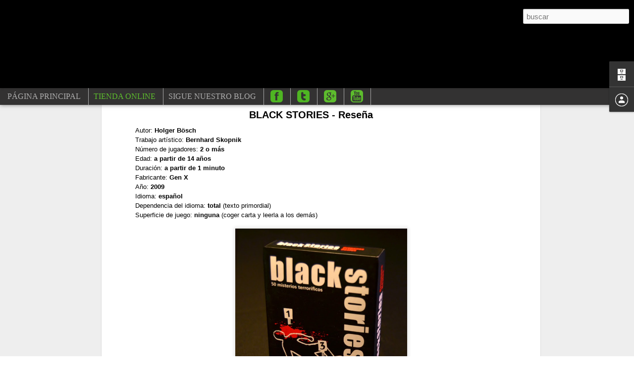

--- FILE ---
content_type: text/html; charset=UTF-8
request_url: http://cubiljuegos.blogspot.com/2014/03/black-stories-resenas.html
body_size: 6207
content:
<!DOCTYPE html>
<html class='v2' dir='ltr' lang='es'>
<head>
<link href='https://www.blogger.com/static/v1/widgets/335934321-css_bundle_v2.css' rel='stylesheet' type='text/css'/>
<meta content='text/html; charset=UTF-8' http-equiv='Content-Type'/>
<meta content='blogger' name='generator'/>
<link href='http://cubiljuegos.blogspot.com/favicon.ico' rel='icon' type='image/x-icon'/>
<link href='http://cubiljuegos.blogspot.com/2014/03/black-stories-resenas.html' rel='canonical'/>
<link rel="alternate" type="application/atom+xml" title="Cubil Juegos - Blog sobre Juegos de Mesa - Atom" href="http://cubiljuegos.blogspot.com/feeds/posts/default" />
<link rel="alternate" type="application/rss+xml" title="Cubil Juegos - Blog sobre Juegos de Mesa - RSS" href="http://cubiljuegos.blogspot.com/feeds/posts/default?alt=rss" />
<link rel="service.post" type="application/atom+xml" title="Cubil Juegos - Blog sobre Juegos de Mesa - Atom" href="https://www.blogger.com/feeds/7652707093901823914/posts/default" />

<link rel="alternate" type="application/atom+xml" title="Cubil Juegos - Blog sobre Juegos de Mesa - Atom" href="http://cubiljuegos.blogspot.com/feeds/1807614909747227844/comments/default" />
<!--Can't find substitution for tag [blog.ieCssRetrofitLinks]-->
<link href='https://blogger.googleusercontent.com/img/b/R29vZ2xl/AVvXsEiUtFGMMbN2-GooSzx8eTEIX-v4gvIF4eD8YPL9vtIl1G-2HYvk9fBREMJLDXw_KziPQTfQv9aJeMY4SqAf7QvIiTkxT5o17h6567hcR4Q7s-a4VPiTenrMI90MhfcrMWDv6ZG3hg8Qozpq/s1600/black_stories.jpg' rel='image_src'/>
<meta content='http://cubiljuegos.blogspot.com/2014/03/black-stories-resenas.html' property='og:url'/>
<meta content='BLACK STORIES - Reseña' property='og:title'/>
<meta content='Blog sobre juegos de mesa, con reseñas, vídeos y artículos dedicados a este mundo.' property='og:description'/>
<meta content='https://blogger.googleusercontent.com/img/b/R29vZ2xl/AVvXsEiUtFGMMbN2-GooSzx8eTEIX-v4gvIF4eD8YPL9vtIl1G-2HYvk9fBREMJLDXw_KziPQTfQv9aJeMY4SqAf7QvIiTkxT5o17h6567hcR4Q7s-a4VPiTenrMI90MhfcrMWDv6ZG3hg8Qozpq/w1200-h630-p-k-no-nu/black_stories.jpg' property='og:image'/>
<title>Cubil Juegos - Blog sobre Juegos de Mesa: BLACK STORIES - Reseña</title>
<meta content='!' name='fragment'/>
<meta content='dynamic' name='blogger-template'/>
<meta content='IE=9,chrome=1' http-equiv='X-UA-Compatible'/>
<meta content='initial-scale=1.0, maximum-scale=1.0, user-scalable=no, width=device-width' name='viewport'/>
<style type='text/css'>@font-face{font-family:'Oswald';font-style:normal;font-weight:400;font-display:swap;src:url(//fonts.gstatic.com/s/oswald/v57/TK3_WkUHHAIjg75cFRf3bXL8LICs1_FvsUtiZSSUhiCXABTV.woff2)format('woff2');unicode-range:U+0460-052F,U+1C80-1C8A,U+20B4,U+2DE0-2DFF,U+A640-A69F,U+FE2E-FE2F;}@font-face{font-family:'Oswald';font-style:normal;font-weight:400;font-display:swap;src:url(//fonts.gstatic.com/s/oswald/v57/TK3_WkUHHAIjg75cFRf3bXL8LICs1_FvsUJiZSSUhiCXABTV.woff2)format('woff2');unicode-range:U+0301,U+0400-045F,U+0490-0491,U+04B0-04B1,U+2116;}@font-face{font-family:'Oswald';font-style:normal;font-weight:400;font-display:swap;src:url(//fonts.gstatic.com/s/oswald/v57/TK3_WkUHHAIjg75cFRf3bXL8LICs1_FvsUliZSSUhiCXABTV.woff2)format('woff2');unicode-range:U+0102-0103,U+0110-0111,U+0128-0129,U+0168-0169,U+01A0-01A1,U+01AF-01B0,U+0300-0301,U+0303-0304,U+0308-0309,U+0323,U+0329,U+1EA0-1EF9,U+20AB;}@font-face{font-family:'Oswald';font-style:normal;font-weight:400;font-display:swap;src:url(//fonts.gstatic.com/s/oswald/v57/TK3_WkUHHAIjg75cFRf3bXL8LICs1_FvsUhiZSSUhiCXABTV.woff2)format('woff2');unicode-range:U+0100-02BA,U+02BD-02C5,U+02C7-02CC,U+02CE-02D7,U+02DD-02FF,U+0304,U+0308,U+0329,U+1D00-1DBF,U+1E00-1E9F,U+1EF2-1EFF,U+2020,U+20A0-20AB,U+20AD-20C0,U+2113,U+2C60-2C7F,U+A720-A7FF;}@font-face{font-family:'Oswald';font-style:normal;font-weight:400;font-display:swap;src:url(//fonts.gstatic.com/s/oswald/v57/TK3_WkUHHAIjg75cFRf3bXL8LICs1_FvsUZiZSSUhiCXAA.woff2)format('woff2');unicode-range:U+0000-00FF,U+0131,U+0152-0153,U+02BB-02BC,U+02C6,U+02DA,U+02DC,U+0304,U+0308,U+0329,U+2000-206F,U+20AC,U+2122,U+2191,U+2193,U+2212,U+2215,U+FEFF,U+FFFD;}</style>
<style id='page-skin-1' type='text/css'><!--
/*-----------------------------------------------
Blogger Template Style
Name: Dynamic Views
----------------------------------------------- */
/* Variable definitions
====================
<Variable name="keycolor" description="Main Color" type="color" default="#ffffff"
variants="#2b256f,#00b2b4,#4ba976,#696f00,#b38f00,#f07300,#d0422c,#f37a86,#7b5341"/>
<Group description="Page">
<Variable name="page.text.font" description="Font" type="font"
default="'Helvetica Neue Light', HelveticaNeue-Light, 'Helvetica Neue', Helvetica, Arial, sans-serif"/>
<Variable name="page.text.color" description="Text Color" type="color"
default="#333333" variants="#333333"/>
<Variable name="body.background.color" description="Background Color" type="color"
default="#EEEEEE"
variants="#dfdfea,#d9f4f4,#e4f2eb,#e9ead9,#f4eed9,#fdead9,#f8e3e0,#fdebed,#ebe5e3"/>
</Group>
<Variable name="body.background" description="Body Background" type="background"
color="#EEEEEE" default="$(color) none repeat scroll top left"/>
<Group description="Header">
<Variable name="header.background.color" description="Background Color" type="color"
default="#F3F3F3" variants="#F3F3F3"/>
</Group>
<Group description="Header Bar">
<Variable name="primary.color" description="Background Color" type="color"
default="#333333" variants="#2b256f,#00b2b4,#4ba976,#696f00,#b38f00,#f07300,#d0422c,#f37a86,#7b5341"/>
<Variable name="menu.font" description="Font" type="font"
default="'Helvetica Neue Light', HelveticaNeue-Light, 'Helvetica Neue', Helvetica, Arial, sans-serif"/>
<Variable name="menu.text.color" description="Text Color" type="color"
default="#FFFFFF" variants="#FFFFFF"/>
</Group>
<Group description="Links">
<Variable name="link.font" description="Link Text" type="font"
default="'Helvetica Neue Light', HelveticaNeue-Light, 'Helvetica Neue', Helvetica, Arial, sans-serif"/>
<Variable name="link.color" description="Link Color" type="color"
default="#009EB8"
variants="#2b256f,#00b2b4,#4ba976,#696f00,#b38f00,#f07300,#d0422c,#f37a86,#7b5341"/>
<Variable name="link.hover.color" description="Link Hover Color" type="color"
default="#009EB8"
variants="#2b256f,#00b2b4,#4ba976,#696f00,#b38f00,#f07300,#d0422c,#f37a86,#7b5341"/>
<Variable name="link.visited.color" description="Link Visited Color" type="color"
default="#009EB8"
variants="#2b256f,#00b2b4,#4ba976,#696f00,#b38f00,#f07300,#d0422c,#f37a86,#7b5341"/>
</Group>
<Group description="Blog Title">
<Variable name="blog.title.font" description="Font" type="font"
default="'Helvetica Neue Light', HelveticaNeue-Light, 'Helvetica Neue', Helvetica, Arial, sans-serif"/>
<Variable name="blog.title.color" description="Color" type="color"
default="#555555" variants="#555555"/>
</Group>
<Group description="Blog Description">
<Variable name="blog.description.font" description="Font" type="font"
default="'Helvetica Neue Light', HelveticaNeue-Light, 'Helvetica Neue', Helvetica, Arial, sans-serif"/>
<Variable name="blog.description.color" description="Color" type="color"
default="#555555" variants="#555555"/>
</Group>
<Group description="Post Title">
<Variable name="post.title.font" description="Font" type="font"
default="'Helvetica Neue Light', HelveticaNeue-Light, 'Helvetica Neue', Helvetica, Arial, sans-serif"/>
<Variable name="post.title.color" description="Color" type="color"
default="#333333" variants="#333333"/>
</Group>
<Group description="Date Ribbon">
<Variable name="ribbon.color" description="Color" type="color"
default="#666666" variants="#2b256f,#00b2b4,#4ba976,#696f00,#b38f00,#f07300,#d0422c,#f37a86,#7b5341"/>
<Variable name="ribbon.hover.color" description="Hover Color" type="color"
default="#AD3A2B" variants="#AD3A2B"/>
</Group>
<Variable name="blitzview" description="Initial view type" type="string" default="sidebar"/>
*/
/* BEGIN CUT */
{
"font:Text": "'Helvetica Neue Light', HelveticaNeue-Light, 'Helvetica Neue', Helvetica, Arial, sans-serif",
"color:Text": "#000000",
"image:Background": "#EEEEEE none no-repeat scroll center center",
"color:Background": "#eeeeee",
"color:Header Background": "#eeeeee",
"color:Primary": "#333232",
"color:Menu Text": "#ffffff",
"font:Menu": "normal normal 120% Oswald",
"font:Link": "'Helvetica Neue Light', HelveticaNeue-Light, 'Helvetica Neue', Helvetica, Arial, sans-serif",
"color:Link": "#2b256f",
"color:Link Visited": "#9900ff",
"color:Link Hover": "#0000ff",
"font:Blog Title": "normal bold 100% 'Helvetica Neue Light', HelveticaNeue-Light, 'Helvetica Neue', Helvetica, Arial, sans-serif",
"color:Blog Title": "#000000",
"font:Blog Description": "'Helvetica Neue Light', HelveticaNeue-Light, 'Helvetica Neue', Helvetica, Arial, sans-serif",
"color:Blog Description": "#000000",
"font:Post Title": "normal bold 100% 'Helvetica Neue Light', HelveticaNeue-Light, 'Helvetica Neue', Helvetica, Arial, sans-serif",
"color:Post Title": "#000000",
"color:Ribbon": "#ffffff",
"color:Ribbon Hover": "#000000",
"view": "sidebar"
}
/* END CUT */
.header-bar {
background-color:#000 !important; /* Color de fondo */
background-image:url(http://cubiljuegos.com/img/portada_blog.jpg) !important; /* Imagen de fondo */
background-repeat:no-repeat; /* Si quieres que la imagen se repita cámbialo por repeat */
background-position:center;
background-size:820px;
height:178px !important; /* Altura de la cabecera */
}
#header .header-drawer {margin-top:147px !important; top:30px !important;}
#header .header-bar .title h1, #header .header-bar .title h3 {display:none;}
#header a.menu-item{text-transform:uppercase; font-size:16px;margin-right:10px;border-right:1px solid rgba(255, 255, 255, 0.6); padding-right:15px;height:35px;float:left;}
#header a:hover {text-decoration:none !important;}
#main {margin-top:112px !important;} /* Distancia entre la cabecera y el contenido */
#attribution-container{display:none;}
.feedback{display:none;}
.article .article-header .title {font-weight:bolder;}
#views{display:none;}
.share-controls .share-facebook.delay {width: 110px;}
#header #pages:before{border:none;}
#header .tabs li{margin:0;padding:0;height:35px;}
#header .tabs li:nth-child(2) a{color:#5dbd2d;}
#header #pages.tabs ul {float:left;margin-left:15px;}
.viewitem-panel .viewitem-inner {
top: 70px;}
--></style>
<style id='template-skin-1' type='text/css'><!--
body {
min-width: 960px;
}
.column-center-outer {
margin-top: 46px;
}
.content-outer, .content-fauxcolumn-outer, .region-inner {
min-width: 960px;
max-width: 960px;
_width: 960px;
}
.main-inner .columns {
padding-left: 0;
padding-right: 310px;
}
.main-inner .fauxcolumn-center-outer {
left: 0;
right: 310px;
/* IE6 does not respect left and right together */
_width: expression(this.parentNode.offsetWidth -
parseInt("0") -
parseInt("310px") + 'px');
}
.main-inner .fauxcolumn-left-outer {
width: 0;
}
.main-inner .fauxcolumn-right-outer {
width: 310px;
}
.main-inner .column-left-outer {
width: 0;
right: 100%;
margin-left: -0;
}
.main-inner .column-right-outer {
width: 310px;
margin-right: -310px;
}
#layout {
min-width: 0;
}
#layout .content-outer {
min-width: 0;
width: 800px;
}
#layout .region-inner {
min-width: 0;
width: auto;
}
--></style>
<script src='//www.blogblog.com/dynamicviews/6e0d22adcfa5abea/js/common.js' type='text/javascript'></script>
<script src='//www.blogblog.com/dynamicviews/6e0d22adcfa5abea/js/languages/lang__es.js' type='text/javascript'></script>
<script src='//www.blogblog.com/dynamicviews/6e0d22adcfa5abea/js/sidebar.js' type='text/javascript'></script>
<script src='//www.blogblog.com/dynamicviews/4224c15c4e7c9321/js/comments.js'></script>
<link href='https://www.blogger.com/dyn-css/authorization.css?targetBlogID=7652707093901823914&amp;zx=d9fae57a-5e27-419a-b3dc-3ecf61d0be26' media='none' onload='if(media!=&#39;all&#39;)media=&#39;all&#39;' rel='stylesheet'/><noscript><link href='https://www.blogger.com/dyn-css/authorization.css?targetBlogID=7652707093901823914&amp;zx=d9fae57a-5e27-419a-b3dc-3ecf61d0be26' rel='stylesheet'/></noscript>
<meta name='google-adsense-platform-account' content='ca-host-pub-1556223355139109'/>
<meta name='google-adsense-platform-domain' content='blogspot.com'/>

</head>
<body class='variant-sidebar'>
<div class='content'>
<div class='content-outer'>
<div class='fauxborder-left content-fauxborder-left'>
<div class='content-inner'>
<div class='main-outer'>
<div class='fauxborder-left main-fauxborder-left'>
<div class='region-inner main-inner'>
<div class='columns fauxcolumns'>
<div class='column-center-outer'>
<div class='column-center-inner'>
<div class='main section' id='main'>
</div>
</div>
</div>
<div class='column-right-outer'>
<div class='column-right-inner'>
<aside>
<div class='sidebar section' id='sidebar-right-1'>
</div>
</aside>
</div>
</div>
<div style='clear: both'></div>
</div>
</div>
</div>
</div>
</div>
</div>
</div>
</div>
<script language='javascript' type='text/javascript'>
        window.onload = function() {
          blogger.ui().configure().view();
        };
      </script>

<script type="text/javascript" src="https://www.blogger.com/static/v1/widgets/2028843038-widgets.js"></script>
<script type='text/javascript'>
window['__wavt'] = 'AOuZoY5RWmD13tNB4zKojIy8fwWJFL5ClQ:1768998364648';_WidgetManager._Init('//www.blogger.com/rearrange?blogID\x3d7652707093901823914','//cubiljuegos.blogspot.com/2014/03/black-stories-resenas.html','7652707093901823914');
_WidgetManager._SetDataContext([{'name': 'blog', 'data': {'blogId': '7652707093901823914', 'title': 'Cubil Juegos - Blog sobre Juegos de Mesa', 'url': 'http://cubiljuegos.blogspot.com/2014/03/black-stories-resenas.html', 'canonicalUrl': 'http://cubiljuegos.blogspot.com/2014/03/black-stories-resenas.html', 'homepageUrl': 'http://cubiljuegos.blogspot.com/', 'searchUrl': 'http://cubiljuegos.blogspot.com/search', 'canonicalHomepageUrl': 'http://cubiljuegos.blogspot.com/', 'blogspotFaviconUrl': 'http://cubiljuegos.blogspot.com/favicon.ico', 'bloggerUrl': 'https://www.blogger.com', 'hasCustomDomain': false, 'httpsEnabled': true, 'enabledCommentProfileImages': true, 'gPlusViewType': 'FILTERED_POSTMOD', 'adultContent': false, 'analyticsAccountNumber': '', 'encoding': 'UTF-8', 'locale': 'es', 'localeUnderscoreDelimited': 'es', 'languageDirection': 'ltr', 'isPrivate': false, 'isMobile': false, 'isMobileRequest': false, 'mobileClass': '', 'isPrivateBlog': false, 'isDynamicViewsAvailable': true, 'feedLinks': '\x3clink rel\x3d\x22alternate\x22 type\x3d\x22application/atom+xml\x22 title\x3d\x22Cubil Juegos - Blog sobre Juegos de Mesa - Atom\x22 href\x3d\x22http://cubiljuegos.blogspot.com/feeds/posts/default\x22 /\x3e\n\x3clink rel\x3d\x22alternate\x22 type\x3d\x22application/rss+xml\x22 title\x3d\x22Cubil Juegos - Blog sobre Juegos de Mesa - RSS\x22 href\x3d\x22http://cubiljuegos.blogspot.com/feeds/posts/default?alt\x3drss\x22 /\x3e\n\x3clink rel\x3d\x22service.post\x22 type\x3d\x22application/atom+xml\x22 title\x3d\x22Cubil Juegos - Blog sobre Juegos de Mesa - Atom\x22 href\x3d\x22https://www.blogger.com/feeds/7652707093901823914/posts/default\x22 /\x3e\n\n\x3clink rel\x3d\x22alternate\x22 type\x3d\x22application/atom+xml\x22 title\x3d\x22Cubil Juegos - Blog sobre Juegos de Mesa - Atom\x22 href\x3d\x22http://cubiljuegos.blogspot.com/feeds/1807614909747227844/comments/default\x22 /\x3e\n', 'meTag': '', 'adsenseHostId': 'ca-host-pub-1556223355139109', 'adsenseHasAds': false, 'adsenseAutoAds': false, 'boqCommentIframeForm': true, 'loginRedirectParam': '', 'isGoogleEverywhereLinkTooltipEnabled': true, 'view': '', 'dynamicViewsCommentsSrc': '//www.blogblog.com/dynamicviews/4224c15c4e7c9321/js/comments.js', 'dynamicViewsScriptSrc': '//www.blogblog.com/dynamicviews/6e0d22adcfa5abea', 'plusOneApiSrc': 'https://apis.google.com/js/platform.js', 'disableGComments': true, 'interstitialAccepted': false, 'sharing': {'platforms': [{'name': 'Obtener enlace', 'key': 'link', 'shareMessage': 'Obtener enlace', 'target': ''}, {'name': 'Facebook', 'key': 'facebook', 'shareMessage': 'Compartir en Facebook', 'target': 'facebook'}, {'name': 'Escribe un blog', 'key': 'blogThis', 'shareMessage': 'Escribe un blog', 'target': 'blog'}, {'name': 'X', 'key': 'twitter', 'shareMessage': 'Compartir en X', 'target': 'twitter'}, {'name': 'Pinterest', 'key': 'pinterest', 'shareMessage': 'Compartir en Pinterest', 'target': 'pinterest'}, {'name': 'Correo electr\xf3nico', 'key': 'email', 'shareMessage': 'Correo electr\xf3nico', 'target': 'email'}], 'disableGooglePlus': true, 'googlePlusShareButtonWidth': 0, 'googlePlusBootstrap': '\x3cscript type\x3d\x22text/javascript\x22\x3ewindow.___gcfg \x3d {\x27lang\x27: \x27es\x27};\x3c/script\x3e'}, 'hasCustomJumpLinkMessage': false, 'jumpLinkMessage': 'Leer m\xe1s', 'pageType': 'item', 'postId': '1807614909747227844', 'postImageThumbnailUrl': 'https://blogger.googleusercontent.com/img/b/R29vZ2xl/AVvXsEiUtFGMMbN2-GooSzx8eTEIX-v4gvIF4eD8YPL9vtIl1G-2HYvk9fBREMJLDXw_KziPQTfQv9aJeMY4SqAf7QvIiTkxT5o17h6567hcR4Q7s-a4VPiTenrMI90MhfcrMWDv6ZG3hg8Qozpq/s72-c/black_stories.jpg', 'postImageUrl': 'https://blogger.googleusercontent.com/img/b/R29vZ2xl/AVvXsEiUtFGMMbN2-GooSzx8eTEIX-v4gvIF4eD8YPL9vtIl1G-2HYvk9fBREMJLDXw_KziPQTfQv9aJeMY4SqAf7QvIiTkxT5o17h6567hcR4Q7s-a4VPiTenrMI90MhfcrMWDv6ZG3hg8Qozpq/s1600/black_stories.jpg', 'pageName': 'BLACK STORIES - Rese\xf1a', 'pageTitle': 'Cubil Juegos - Blog sobre Juegos de Mesa: BLACK STORIES - Rese\xf1a', 'metaDescription': ''}}, {'name': 'features', 'data': {}}, {'name': 'messages', 'data': {'edit': 'Editar', 'linkCopiedToClipboard': 'El enlace se ha copiado en el Portapapeles.', 'ok': 'Aceptar', 'postLink': 'Enlace de la entrada'}}, {'name': 'skin', 'data': {'vars': {'link_color': '#2b256f', 'post_title_color': '#000000', 'blog_description_font': '\x27Helvetica Neue Light\x27, HelveticaNeue-Light, \x27Helvetica Neue\x27, Helvetica, Arial, sans-serif', 'body_background_color': '#eeeeee', 'ribbon_color': '#ffffff', 'body_background': '#EEEEEE none no-repeat scroll center center', 'blitzview': 'sidebar', 'link_visited_color': '#9900ff', 'link_hover_color': '#0000ff', 'header_background_color': '#eeeeee', 'keycolor': '#2b256f', 'page_text_font': '\x27Helvetica Neue Light\x27, HelveticaNeue-Light, \x27Helvetica Neue\x27, Helvetica, Arial, sans-serif', 'blog_title_color': '#000000', 'ribbon_hover_color': '#000000', 'blog_title_font': 'normal bold 100% \x27Helvetica Neue Light\x27, HelveticaNeue-Light, \x27Helvetica Neue\x27, Helvetica, Arial, sans-serif', 'link_font': '\x27Helvetica Neue Light\x27, HelveticaNeue-Light, \x27Helvetica Neue\x27, Helvetica, Arial, sans-serif', 'menu_font': 'normal normal 120% Oswald', 'primary_color': '#333232', 'page_text_color': '#000000', 'post_title_font': 'normal bold 100% \x27Helvetica Neue Light\x27, HelveticaNeue-Light, \x27Helvetica Neue\x27, Helvetica, Arial, sans-serif', 'blog_description_color': '#000000', 'menu_text_color': '#ffffff'}, 'override': '.header-bar {\nbackground-color:#000 !important; /* Color de fondo */\nbackground-image:url(http://cubiljuegos.com/img/portada_blog.jpg) !important; /* Imagen de fondo */\nbackground-repeat:no-repeat; /* Si quieres que la imagen se repita c\xe1mbialo por repeat */\nbackground-position:center;\nbackground-size:820px;\nheight:178px !important; /* Altura de la cabecera */\n}\n#header .header-drawer {margin-top:147px !important; top:30px !important;}\n#header .header-bar .title h1, #header .header-bar .title h3 {display:none;}\n#header a.menu-item{text-transform:uppercase; font-size:16px;margin-right:10px;border-right:1px solid rgba(255, 255, 255, 0.6); padding-right:15px;height:35px;float:left;}\n#header a:hover {text-decoration:none !important;}\n#main {margin-top:112px !important;} /* Distancia entre la cabecera y el contenido */\n#attribution-container{display:none;}\n.feedback{display:none;}\n.article .article-header .title {font-weight:bolder;}\n#views{display:none;}\n.share-controls .share-facebook.delay {width: 110px;}\n#header #pages:before{border:none;}\n#header .tabs li{margin:0;padding:0;height:35px;}\n#header .tabs li:nth-child(2) a{color:#5dbd2d;}\n#header #pages.tabs ul {float:left;margin-left:15px;}\n.viewitem-panel .viewitem-inner {\ntop: 70px;}', 'url': 'blitz.css'}}, {'name': 'template', 'data': {'name': 'Dynamic Views', 'localizedName': 'Vistas din\xe1micas', 'isResponsive': false, 'isAlternateRendering': false, 'isCustom': false, 'variant': 'sidebar', 'variantId': 'sidebar'}}, {'name': 'view', 'data': {'classic': {'name': 'classic', 'url': '?view\x3dclassic'}, 'flipcard': {'name': 'flipcard', 'url': '?view\x3dflipcard'}, 'magazine': {'name': 'magazine', 'url': '?view\x3dmagazine'}, 'mosaic': {'name': 'mosaic', 'url': '?view\x3dmosaic'}, 'sidebar': {'name': 'sidebar', 'url': '?view\x3dsidebar'}, 'snapshot': {'name': 'snapshot', 'url': '?view\x3dsnapshot'}, 'timeslide': {'name': 'timeslide', 'url': '?view\x3dtimeslide'}, 'isMobile': false, 'title': 'BLACK STORIES - Rese\xf1a', 'description': 'Blog sobre juegos de mesa, con rese\xf1as, v\xeddeos y art\xedculos dedicados a este mundo.', 'featuredImage': 'https://blogger.googleusercontent.com/img/b/R29vZ2xl/AVvXsEiUtFGMMbN2-GooSzx8eTEIX-v4gvIF4eD8YPL9vtIl1G-2HYvk9fBREMJLDXw_KziPQTfQv9aJeMY4SqAf7QvIiTkxT5o17h6567hcR4Q7s-a4VPiTenrMI90MhfcrMWDv6ZG3hg8Qozpq/s1600/black_stories.jpg', 'url': 'http://cubiljuegos.blogspot.com/2014/03/black-stories-resenas.html', 'type': 'item', 'isSingleItem': true, 'isMultipleItems': false, 'isError': false, 'isPage': false, 'isPost': true, 'isHomepage': false, 'isArchive': false, 'isLabelSearch': false, 'postId': 1807614909747227844}}]);
_WidgetManager._RegisterWidget('_BlogView', new _WidgetInfo('Blog1', 'main', document.getElementById('Blog1'), {'cmtInteractionsEnabled': false, 'lightboxEnabled': true, 'lightboxModuleUrl': 'https://www.blogger.com/static/v1/jsbin/498020680-lbx__es.js', 'lightboxCssUrl': 'https://www.blogger.com/static/v1/v-css/828616780-lightbox_bundle.css'}, 'displayModeFull'));
_WidgetManager._RegisterWidget('_PageListView', new _WidgetInfo('PageList1', 'sidebar-right-1', document.getElementById('PageList1'), {'title': 'P\xe1ginas', 'links': [{'isCurrentPage': false, 'href': 'http://cubiljuegos.blogspot.com/', 'title': 'P\xe1gina principal'}, {'isCurrentPage': false, 'href': 'http://www.cubiljuegos.com', 'title': 'Tienda Online'}, {'isCurrentPage': false, 'href': 'http://www.blogger.com/follow-blog.g?blogID\x3d7652707093901823914', 'title': 'SIGUE NUESTRO BLOG'}, {'isCurrentPage': false, 'href': 'http://facebook.com/JuegosCubil', 'title': '\x3cimg src\x3d\x22https://lh5.googleusercontent.com/-4m-OV5OhuAg/U2-nkVLoiAI/AAAAAAAAAUk/RcxH1pJMQyA/h120/ocean_facebook_zps04c13233.png\x22 style\x3d\x22width:25px;margin-top:5px;margin-left:3px;\x22/\x3e'}, {'isCurrentPage': false, 'href': 'http://twitter.com/cubiljuegos', 'title': '\x3cimg src\x3d\x22https://lh6.googleusercontent.com/-DfNWWos_Duc/U2-qXqhA8OI/AAAAAAAAAUw/8Y_Rbtjonqc/h120/ocean_twitter_zpsbaf99dee.png\x22 style\x3d\x22width:25px;margin-top:5px;margin-left:3px;\x22/\x3e'}, {'isCurrentPage': false, 'href': 'https://plus.google.com/100835262272903325035', 'title': '\x3cimg src\x3d\x22https://lh6.googleusercontent.com/-wZqzi5SG2NQ/U3ogUa-CVmI/AAAAAAAAAXU/czYIcGThsh0/h120/google_plus.png\x22 style\x3d\x22width:25px;margin-top:5px;margin-left:3px;\x22/\x3e'}, {'isCurrentPage': false, 'href': 'http://www.youtube.com/user/CubilJuegos', 'title': '\x3cimg src\x3d\x22https://lh6.googleusercontent.com/-4hI-HbqTCRo/U3oipibJBGI/AAAAAAAAAXg/10ruymuxEE0/h120/youtube.png\x22 style\x3d\x22width:25px;margin-top:5px;margin-left:3px;\x22/\x3e'}], 'mobile': false, 'showPlaceholder': true, 'hasCurrentPage': false}, 'displayModeFull'));
_WidgetManager._RegisterWidget('_HeaderView', new _WidgetInfo('Header1', 'sidebar-right-1', document.getElementById('Header1'), {}, 'displayModeFull'));
_WidgetManager._RegisterWidget('_BlogArchiveView', new _WidgetInfo('BlogArchive1', 'sidebar-right-1', document.getElementById('BlogArchive1'), {'languageDirection': 'ltr', 'loadingMessage': 'Cargando\x26hellip;'}, 'displayModeFull'));
_WidgetManager._RegisterWidget('_AttributionView', new _WidgetInfo('Attribution1', 'sidebar-right-1', document.getElementById('Attribution1'), {}, 'displayModeFull'));
_WidgetManager._RegisterWidget('_NavbarView', new _WidgetInfo('Navbar1', 'sidebar-right-1', document.getElementById('Navbar1'), {}, 'displayModeFull'));
_WidgetManager._RegisterWidget('_ProfileView', new _WidgetInfo('Profile1', 'sidebar-right-1', document.getElementById('Profile1'), {}, 'displayModeFull'));
</script>
</body>
</html>

--- FILE ---
content_type: text/html; charset=UTF-8
request_url: http://cubiljuegos.blogspot.com/2015/02/10-juegos-perfecto-para-2-jugadores-2015.html?dynamicviews=1&v=0
body_size: 6241
content:
<!DOCTYPE html>
<html class='v2' dir='ltr' lang='es'>
<head>
<link href='https://www.blogger.com/static/v1/widgets/335934321-css_bundle_v2.css' rel='stylesheet' type='text/css'/>
<meta content='text/html; charset=UTF-8' http-equiv='Content-Type'/>
<meta content='blogger' name='generator'/>
<link href='http://cubiljuegos.blogspot.com/favicon.ico' rel='icon' type='image/x-icon'/>
<link href='http://cubiljuegos.blogspot.com/2015/02/10-juegos-perfecto-para-2-jugadores-2015.html' rel='canonical'/>
<link rel="alternate" type="application/atom+xml" title="Cubil Juegos - Blog sobre Juegos de Mesa - Atom" href="http://cubiljuegos.blogspot.com/feeds/posts/default" />
<link rel="alternate" type="application/rss+xml" title="Cubil Juegos - Blog sobre Juegos de Mesa - RSS" href="http://cubiljuegos.blogspot.com/feeds/posts/default?alt=rss" />
<link rel="service.post" type="application/atom+xml" title="Cubil Juegos - Blog sobre Juegos de Mesa - Atom" href="https://www.blogger.com/feeds/7652707093901823914/posts/default" />

<link rel="alternate" type="application/atom+xml" title="Cubil Juegos - Blog sobre Juegos de Mesa - Atom" href="http://cubiljuegos.blogspot.com/feeds/5128395391183018929/comments/default" />
<!--Can't find substitution for tag [blog.ieCssRetrofitLinks]-->
<link href='https://blogger.googleusercontent.com/img/b/R29vZ2xl/AVvXsEi91owVw4OV55oMsfayb6Dsp2Wo7CzWM7d2ISKvtCbC_a0UQCQ46LpyhU5HV7xbaSDT8tBQlPZhqXm4kuoh-ZiEm7dA73BhAPWGNA6wSBOILSpHmJgq_VGT2s4yyLB47802H1X7-jQKx7eC/s1600/sorteo-juego-fungi-devir-iberia-L-toJU6z.jpeg' rel='image_src'/>
<meta content='http://cubiljuegos.blogspot.com/2015/02/10-juegos-perfecto-para-2-jugadores-2015.html' property='og:url'/>
<meta content='10 juegos perfectos para 2 jugadores 2015' property='og:title'/>
<meta content='Blog sobre juegos de mesa, con reseñas, vídeos y artículos dedicados a este mundo.' property='og:description'/>
<meta content='https://blogger.googleusercontent.com/img/b/R29vZ2xl/AVvXsEi91owVw4OV55oMsfayb6Dsp2Wo7CzWM7d2ISKvtCbC_a0UQCQ46LpyhU5HV7xbaSDT8tBQlPZhqXm4kuoh-ZiEm7dA73BhAPWGNA6wSBOILSpHmJgq_VGT2s4yyLB47802H1X7-jQKx7eC/w1200-h630-p-k-no-nu/sorteo-juego-fungi-devir-iberia-L-toJU6z.jpeg' property='og:image'/>
<title>Cubil Juegos - Blog sobre Juegos de Mesa: 10 juegos perfectos para 2 jugadores 2015</title>
<meta content='!' name='fragment'/>
<meta content='dynamic' name='blogger-template'/>
<meta content='IE=9,chrome=1' http-equiv='X-UA-Compatible'/>
<meta content='initial-scale=1.0, maximum-scale=1.0, user-scalable=no, width=device-width' name='viewport'/>
<style type='text/css'>@font-face{font-family:'Oswald';font-style:normal;font-weight:400;font-display:swap;src:url(//fonts.gstatic.com/s/oswald/v57/TK3_WkUHHAIjg75cFRf3bXL8LICs1_FvsUtiZSSUhiCXABTV.woff2)format('woff2');unicode-range:U+0460-052F,U+1C80-1C8A,U+20B4,U+2DE0-2DFF,U+A640-A69F,U+FE2E-FE2F;}@font-face{font-family:'Oswald';font-style:normal;font-weight:400;font-display:swap;src:url(//fonts.gstatic.com/s/oswald/v57/TK3_WkUHHAIjg75cFRf3bXL8LICs1_FvsUJiZSSUhiCXABTV.woff2)format('woff2');unicode-range:U+0301,U+0400-045F,U+0490-0491,U+04B0-04B1,U+2116;}@font-face{font-family:'Oswald';font-style:normal;font-weight:400;font-display:swap;src:url(//fonts.gstatic.com/s/oswald/v57/TK3_WkUHHAIjg75cFRf3bXL8LICs1_FvsUliZSSUhiCXABTV.woff2)format('woff2');unicode-range:U+0102-0103,U+0110-0111,U+0128-0129,U+0168-0169,U+01A0-01A1,U+01AF-01B0,U+0300-0301,U+0303-0304,U+0308-0309,U+0323,U+0329,U+1EA0-1EF9,U+20AB;}@font-face{font-family:'Oswald';font-style:normal;font-weight:400;font-display:swap;src:url(//fonts.gstatic.com/s/oswald/v57/TK3_WkUHHAIjg75cFRf3bXL8LICs1_FvsUhiZSSUhiCXABTV.woff2)format('woff2');unicode-range:U+0100-02BA,U+02BD-02C5,U+02C7-02CC,U+02CE-02D7,U+02DD-02FF,U+0304,U+0308,U+0329,U+1D00-1DBF,U+1E00-1E9F,U+1EF2-1EFF,U+2020,U+20A0-20AB,U+20AD-20C0,U+2113,U+2C60-2C7F,U+A720-A7FF;}@font-face{font-family:'Oswald';font-style:normal;font-weight:400;font-display:swap;src:url(//fonts.gstatic.com/s/oswald/v57/TK3_WkUHHAIjg75cFRf3bXL8LICs1_FvsUZiZSSUhiCXAA.woff2)format('woff2');unicode-range:U+0000-00FF,U+0131,U+0152-0153,U+02BB-02BC,U+02C6,U+02DA,U+02DC,U+0304,U+0308,U+0329,U+2000-206F,U+20AC,U+2122,U+2191,U+2193,U+2212,U+2215,U+FEFF,U+FFFD;}</style>
<style id='page-skin-1' type='text/css'><!--
/*-----------------------------------------------
Blogger Template Style
Name: Dynamic Views
----------------------------------------------- */
/* Variable definitions
====================
<Variable name="keycolor" description="Main Color" type="color" default="#ffffff"
variants="#2b256f,#00b2b4,#4ba976,#696f00,#b38f00,#f07300,#d0422c,#f37a86,#7b5341"/>
<Group description="Page">
<Variable name="page.text.font" description="Font" type="font"
default="'Helvetica Neue Light', HelveticaNeue-Light, 'Helvetica Neue', Helvetica, Arial, sans-serif"/>
<Variable name="page.text.color" description="Text Color" type="color"
default="#333333" variants="#333333"/>
<Variable name="body.background.color" description="Background Color" type="color"
default="#EEEEEE"
variants="#dfdfea,#d9f4f4,#e4f2eb,#e9ead9,#f4eed9,#fdead9,#f8e3e0,#fdebed,#ebe5e3"/>
</Group>
<Variable name="body.background" description="Body Background" type="background"
color="#EEEEEE" default="$(color) none repeat scroll top left"/>
<Group description="Header">
<Variable name="header.background.color" description="Background Color" type="color"
default="#F3F3F3" variants="#F3F3F3"/>
</Group>
<Group description="Header Bar">
<Variable name="primary.color" description="Background Color" type="color"
default="#333333" variants="#2b256f,#00b2b4,#4ba976,#696f00,#b38f00,#f07300,#d0422c,#f37a86,#7b5341"/>
<Variable name="menu.font" description="Font" type="font"
default="'Helvetica Neue Light', HelveticaNeue-Light, 'Helvetica Neue', Helvetica, Arial, sans-serif"/>
<Variable name="menu.text.color" description="Text Color" type="color"
default="#FFFFFF" variants="#FFFFFF"/>
</Group>
<Group description="Links">
<Variable name="link.font" description="Link Text" type="font"
default="'Helvetica Neue Light', HelveticaNeue-Light, 'Helvetica Neue', Helvetica, Arial, sans-serif"/>
<Variable name="link.color" description="Link Color" type="color"
default="#009EB8"
variants="#2b256f,#00b2b4,#4ba976,#696f00,#b38f00,#f07300,#d0422c,#f37a86,#7b5341"/>
<Variable name="link.hover.color" description="Link Hover Color" type="color"
default="#009EB8"
variants="#2b256f,#00b2b4,#4ba976,#696f00,#b38f00,#f07300,#d0422c,#f37a86,#7b5341"/>
<Variable name="link.visited.color" description="Link Visited Color" type="color"
default="#009EB8"
variants="#2b256f,#00b2b4,#4ba976,#696f00,#b38f00,#f07300,#d0422c,#f37a86,#7b5341"/>
</Group>
<Group description="Blog Title">
<Variable name="blog.title.font" description="Font" type="font"
default="'Helvetica Neue Light', HelveticaNeue-Light, 'Helvetica Neue', Helvetica, Arial, sans-serif"/>
<Variable name="blog.title.color" description="Color" type="color"
default="#555555" variants="#555555"/>
</Group>
<Group description="Blog Description">
<Variable name="blog.description.font" description="Font" type="font"
default="'Helvetica Neue Light', HelveticaNeue-Light, 'Helvetica Neue', Helvetica, Arial, sans-serif"/>
<Variable name="blog.description.color" description="Color" type="color"
default="#555555" variants="#555555"/>
</Group>
<Group description="Post Title">
<Variable name="post.title.font" description="Font" type="font"
default="'Helvetica Neue Light', HelveticaNeue-Light, 'Helvetica Neue', Helvetica, Arial, sans-serif"/>
<Variable name="post.title.color" description="Color" type="color"
default="#333333" variants="#333333"/>
</Group>
<Group description="Date Ribbon">
<Variable name="ribbon.color" description="Color" type="color"
default="#666666" variants="#2b256f,#00b2b4,#4ba976,#696f00,#b38f00,#f07300,#d0422c,#f37a86,#7b5341"/>
<Variable name="ribbon.hover.color" description="Hover Color" type="color"
default="#AD3A2B" variants="#AD3A2B"/>
</Group>
<Variable name="blitzview" description="Initial view type" type="string" default="sidebar"/>
*/
/* BEGIN CUT */
{
"font:Text": "'Helvetica Neue Light', HelveticaNeue-Light, 'Helvetica Neue', Helvetica, Arial, sans-serif",
"color:Text": "#000000",
"image:Background": "#EEEEEE none no-repeat scroll center center",
"color:Background": "#eeeeee",
"color:Header Background": "#eeeeee",
"color:Primary": "#333232",
"color:Menu Text": "#ffffff",
"font:Menu": "normal normal 120% Oswald",
"font:Link": "'Helvetica Neue Light', HelveticaNeue-Light, 'Helvetica Neue', Helvetica, Arial, sans-serif",
"color:Link": "#2b256f",
"color:Link Visited": "#9900ff",
"color:Link Hover": "#0000ff",
"font:Blog Title": "normal bold 100% 'Helvetica Neue Light', HelveticaNeue-Light, 'Helvetica Neue', Helvetica, Arial, sans-serif",
"color:Blog Title": "#000000",
"font:Blog Description": "'Helvetica Neue Light', HelveticaNeue-Light, 'Helvetica Neue', Helvetica, Arial, sans-serif",
"color:Blog Description": "#000000",
"font:Post Title": "normal bold 100% 'Helvetica Neue Light', HelveticaNeue-Light, 'Helvetica Neue', Helvetica, Arial, sans-serif",
"color:Post Title": "#000000",
"color:Ribbon": "#ffffff",
"color:Ribbon Hover": "#000000",
"view": "sidebar"
}
/* END CUT */
.header-bar {
background-color:#000 !important; /* Color de fondo */
background-image:url(http://cubiljuegos.com/img/portada_blog.jpg) !important; /* Imagen de fondo */
background-repeat:no-repeat; /* Si quieres que la imagen se repita cámbialo por repeat */
background-position:center;
background-size:820px;
height:178px !important; /* Altura de la cabecera */
}
#header .header-drawer {margin-top:147px !important; top:30px !important;}
#header .header-bar .title h1, #header .header-bar .title h3 {display:none;}
#header a.menu-item{text-transform:uppercase; font-size:16px;margin-right:10px;border-right:1px solid rgba(255, 255, 255, 0.6); padding-right:15px;height:35px;float:left;}
#header a:hover {text-decoration:none !important;}
#main {margin-top:112px !important;} /* Distancia entre la cabecera y el contenido */
#attribution-container{display:none;}
.feedback{display:none;}
.article .article-header .title {font-weight:bolder;}
#views{display:none;}
.share-controls .share-facebook.delay {width: 110px;}
#header #pages:before{border:none;}
#header .tabs li{margin:0;padding:0;height:35px;}
#header .tabs li:nth-child(2) a{color:#5dbd2d;}
#header #pages.tabs ul {float:left;margin-left:15px;}
.viewitem-panel .viewitem-inner {
top: 70px;}
--></style>
<style id='template-skin-1' type='text/css'><!--
body {
min-width: 960px;
}
.column-center-outer {
margin-top: 46px;
}
.content-outer, .content-fauxcolumn-outer, .region-inner {
min-width: 960px;
max-width: 960px;
_width: 960px;
}
.main-inner .columns {
padding-left: 0;
padding-right: 310px;
}
.main-inner .fauxcolumn-center-outer {
left: 0;
right: 310px;
/* IE6 does not respect left and right together */
_width: expression(this.parentNode.offsetWidth -
parseInt("0") -
parseInt("310px") + 'px');
}
.main-inner .fauxcolumn-left-outer {
width: 0;
}
.main-inner .fauxcolumn-right-outer {
width: 310px;
}
.main-inner .column-left-outer {
width: 0;
right: 100%;
margin-left: -0;
}
.main-inner .column-right-outer {
width: 310px;
margin-right: -310px;
}
#layout {
min-width: 0;
}
#layout .content-outer {
min-width: 0;
width: 800px;
}
#layout .region-inner {
min-width: 0;
width: auto;
}
--></style>
<script src='//www.blogblog.com/dynamicviews/6e0d22adcfa5abea/js/common.js' type='text/javascript'></script>
<script src='//www.blogblog.com/dynamicviews/6e0d22adcfa5abea/js/languages/lang__es.js' type='text/javascript'></script>
<script src='//www.blogblog.com/dynamicviews/6e0d22adcfa5abea/js/sidebar.js' type='text/javascript'></script>
<script src='//www.blogblog.com/dynamicviews/4224c15c4e7c9321/js/comments.js'></script>
<link href='https://www.blogger.com/dyn-css/authorization.css?targetBlogID=7652707093901823914&amp;zx=d9fae57a-5e27-419a-b3dc-3ecf61d0be26' media='none' onload='if(media!=&#39;all&#39;)media=&#39;all&#39;' rel='stylesheet'/><noscript><link href='https://www.blogger.com/dyn-css/authorization.css?targetBlogID=7652707093901823914&amp;zx=d9fae57a-5e27-419a-b3dc-3ecf61d0be26' rel='stylesheet'/></noscript>
<meta name='google-adsense-platform-account' content='ca-host-pub-1556223355139109'/>
<meta name='google-adsense-platform-domain' content='blogspot.com'/>

</head>
<body class='variant-sidebar'>
<div class='content'>
<div class='content-outer'>
<div class='fauxborder-left content-fauxborder-left'>
<div class='content-inner'>
<div class='main-outer'>
<div class='fauxborder-left main-fauxborder-left'>
<div class='region-inner main-inner'>
<div class='columns fauxcolumns'>
<div class='column-center-outer'>
<div class='column-center-inner'>
<div class='main section' id='main'>
</div>
</div>
</div>
<div class='column-right-outer'>
<div class='column-right-inner'>
<aside>
<div class='sidebar section' id='sidebar-right-1'>
</div>
</aside>
</div>
</div>
<div style='clear: both'></div>
</div>
</div>
</div>
</div>
</div>
</div>
</div>
</div>
<script language='javascript' type='text/javascript'>
        window.onload = function() {
          blogger.ui().configure().view();
        };
      </script>

<script type="text/javascript" src="https://www.blogger.com/static/v1/widgets/2028843038-widgets.js"></script>
<script type='text/javascript'>
window['__wavt'] = 'AOuZoY7qmpIw4XQW1L6LM2sQND8Kcq1R7w:1768998368253';_WidgetManager._Init('//www.blogger.com/rearrange?blogID\x3d7652707093901823914','//cubiljuegos.blogspot.com/2015/02/10-juegos-perfecto-para-2-jugadores-2015.html','7652707093901823914');
_WidgetManager._SetDataContext([{'name': 'blog', 'data': {'blogId': '7652707093901823914', 'title': 'Cubil Juegos - Blog sobre Juegos de Mesa', 'url': 'http://cubiljuegos.blogspot.com/2015/02/10-juegos-perfecto-para-2-jugadores-2015.html', 'canonicalUrl': 'http://cubiljuegos.blogspot.com/2015/02/10-juegos-perfecto-para-2-jugadores-2015.html', 'homepageUrl': 'http://cubiljuegos.blogspot.com/', 'searchUrl': 'http://cubiljuegos.blogspot.com/search', 'canonicalHomepageUrl': 'http://cubiljuegos.blogspot.com/', 'blogspotFaviconUrl': 'http://cubiljuegos.blogspot.com/favicon.ico', 'bloggerUrl': 'https://www.blogger.com', 'hasCustomDomain': false, 'httpsEnabled': true, 'enabledCommentProfileImages': true, 'gPlusViewType': 'FILTERED_POSTMOD', 'adultContent': false, 'analyticsAccountNumber': '', 'encoding': 'UTF-8', 'locale': 'es', 'localeUnderscoreDelimited': 'es', 'languageDirection': 'ltr', 'isPrivate': false, 'isMobile': false, 'isMobileRequest': false, 'mobileClass': '', 'isPrivateBlog': false, 'isDynamicViewsAvailable': true, 'feedLinks': '\x3clink rel\x3d\x22alternate\x22 type\x3d\x22application/atom+xml\x22 title\x3d\x22Cubil Juegos - Blog sobre Juegos de Mesa - Atom\x22 href\x3d\x22http://cubiljuegos.blogspot.com/feeds/posts/default\x22 /\x3e\n\x3clink rel\x3d\x22alternate\x22 type\x3d\x22application/rss+xml\x22 title\x3d\x22Cubil Juegos - Blog sobre Juegos de Mesa - RSS\x22 href\x3d\x22http://cubiljuegos.blogspot.com/feeds/posts/default?alt\x3drss\x22 /\x3e\n\x3clink rel\x3d\x22service.post\x22 type\x3d\x22application/atom+xml\x22 title\x3d\x22Cubil Juegos - Blog sobre Juegos de Mesa - Atom\x22 href\x3d\x22https://www.blogger.com/feeds/7652707093901823914/posts/default\x22 /\x3e\n\n\x3clink rel\x3d\x22alternate\x22 type\x3d\x22application/atom+xml\x22 title\x3d\x22Cubil Juegos - Blog sobre Juegos de Mesa - Atom\x22 href\x3d\x22http://cubiljuegos.blogspot.com/feeds/5128395391183018929/comments/default\x22 /\x3e\n', 'meTag': '', 'adsenseHostId': 'ca-host-pub-1556223355139109', 'adsenseHasAds': false, 'adsenseAutoAds': false, 'boqCommentIframeForm': true, 'loginRedirectParam': '', 'isGoogleEverywhereLinkTooltipEnabled': true, 'view': '', 'dynamicViewsCommentsSrc': '//www.blogblog.com/dynamicviews/4224c15c4e7c9321/js/comments.js', 'dynamicViewsScriptSrc': '//www.blogblog.com/dynamicviews/6e0d22adcfa5abea', 'plusOneApiSrc': 'https://apis.google.com/js/platform.js', 'disableGComments': true, 'interstitialAccepted': false, 'sharing': {'platforms': [{'name': 'Obtener enlace', 'key': 'link', 'shareMessage': 'Obtener enlace', 'target': ''}, {'name': 'Facebook', 'key': 'facebook', 'shareMessage': 'Compartir en Facebook', 'target': 'facebook'}, {'name': 'Escribe un blog', 'key': 'blogThis', 'shareMessage': 'Escribe un blog', 'target': 'blog'}, {'name': 'X', 'key': 'twitter', 'shareMessage': 'Compartir en X', 'target': 'twitter'}, {'name': 'Pinterest', 'key': 'pinterest', 'shareMessage': 'Compartir en Pinterest', 'target': 'pinterest'}, {'name': 'Correo electr\xf3nico', 'key': 'email', 'shareMessage': 'Correo electr\xf3nico', 'target': 'email'}], 'disableGooglePlus': true, 'googlePlusShareButtonWidth': 0, 'googlePlusBootstrap': '\x3cscript type\x3d\x22text/javascript\x22\x3ewindow.___gcfg \x3d {\x27lang\x27: \x27es\x27};\x3c/script\x3e'}, 'hasCustomJumpLinkMessage': false, 'jumpLinkMessage': 'Leer m\xe1s', 'pageType': 'item', 'postId': '5128395391183018929', 'postImageThumbnailUrl': 'https://blogger.googleusercontent.com/img/b/R29vZ2xl/AVvXsEi91owVw4OV55oMsfayb6Dsp2Wo7CzWM7d2ISKvtCbC_a0UQCQ46LpyhU5HV7xbaSDT8tBQlPZhqXm4kuoh-ZiEm7dA73BhAPWGNA6wSBOILSpHmJgq_VGT2s4yyLB47802H1X7-jQKx7eC/s72-c/sorteo-juego-fungi-devir-iberia-L-toJU6z.jpeg', 'postImageUrl': 'https://blogger.googleusercontent.com/img/b/R29vZ2xl/AVvXsEi91owVw4OV55oMsfayb6Dsp2Wo7CzWM7d2ISKvtCbC_a0UQCQ46LpyhU5HV7xbaSDT8tBQlPZhqXm4kuoh-ZiEm7dA73BhAPWGNA6wSBOILSpHmJgq_VGT2s4yyLB47802H1X7-jQKx7eC/s1600/sorteo-juego-fungi-devir-iberia-L-toJU6z.jpeg', 'pageName': '10 juegos perfectos para 2 jugadores 2015', 'pageTitle': 'Cubil Juegos - Blog sobre Juegos de Mesa: 10 juegos perfectos para 2 jugadores 2015', 'metaDescription': ''}}, {'name': 'features', 'data': {}}, {'name': 'messages', 'data': {'edit': 'Editar', 'linkCopiedToClipboard': 'El enlace se ha copiado en el Portapapeles.', 'ok': 'Aceptar', 'postLink': 'Enlace de la entrada'}}, {'name': 'skin', 'data': {'vars': {'link_color': '#2b256f', 'post_title_color': '#000000', 'blog_description_font': '\x27Helvetica Neue Light\x27, HelveticaNeue-Light, \x27Helvetica Neue\x27, Helvetica, Arial, sans-serif', 'body_background_color': '#eeeeee', 'ribbon_color': '#ffffff', 'body_background': '#EEEEEE none no-repeat scroll center center', 'blitzview': 'sidebar', 'link_visited_color': '#9900ff', 'link_hover_color': '#0000ff', 'header_background_color': '#eeeeee', 'keycolor': '#2b256f', 'page_text_font': '\x27Helvetica Neue Light\x27, HelveticaNeue-Light, \x27Helvetica Neue\x27, Helvetica, Arial, sans-serif', 'blog_title_color': '#000000', 'ribbon_hover_color': '#000000', 'blog_title_font': 'normal bold 100% \x27Helvetica Neue Light\x27, HelveticaNeue-Light, \x27Helvetica Neue\x27, Helvetica, Arial, sans-serif', 'link_font': '\x27Helvetica Neue Light\x27, HelveticaNeue-Light, \x27Helvetica Neue\x27, Helvetica, Arial, sans-serif', 'menu_font': 'normal normal 120% Oswald', 'primary_color': '#333232', 'page_text_color': '#000000', 'post_title_font': 'normal bold 100% \x27Helvetica Neue Light\x27, HelveticaNeue-Light, \x27Helvetica Neue\x27, Helvetica, Arial, sans-serif', 'blog_description_color': '#000000', 'menu_text_color': '#ffffff'}, 'override': '.header-bar {\nbackground-color:#000 !important; /* Color de fondo */\nbackground-image:url(http://cubiljuegos.com/img/portada_blog.jpg) !important; /* Imagen de fondo */\nbackground-repeat:no-repeat; /* Si quieres que la imagen se repita c\xe1mbialo por repeat */\nbackground-position:center;\nbackground-size:820px;\nheight:178px !important; /* Altura de la cabecera */\n}\n#header .header-drawer {margin-top:147px !important; top:30px !important;}\n#header .header-bar .title h1, #header .header-bar .title h3 {display:none;}\n#header a.menu-item{text-transform:uppercase; font-size:16px;margin-right:10px;border-right:1px solid rgba(255, 255, 255, 0.6); padding-right:15px;height:35px;float:left;}\n#header a:hover {text-decoration:none !important;}\n#main {margin-top:112px !important;} /* Distancia entre la cabecera y el contenido */\n#attribution-container{display:none;}\n.feedback{display:none;}\n.article .article-header .title {font-weight:bolder;}\n#views{display:none;}\n.share-controls .share-facebook.delay {width: 110px;}\n#header #pages:before{border:none;}\n#header .tabs li{margin:0;padding:0;height:35px;}\n#header .tabs li:nth-child(2) a{color:#5dbd2d;}\n#header #pages.tabs ul {float:left;margin-left:15px;}\n.viewitem-panel .viewitem-inner {\ntop: 70px;}', 'url': 'blitz.css'}}, {'name': 'template', 'data': {'name': 'Dynamic Views', 'localizedName': 'Vistas din\xe1micas', 'isResponsive': false, 'isAlternateRendering': false, 'isCustom': false, 'variant': 'sidebar', 'variantId': 'sidebar'}}, {'name': 'view', 'data': {'classic': {'name': 'classic', 'url': '?view\x3dclassic'}, 'flipcard': {'name': 'flipcard', 'url': '?view\x3dflipcard'}, 'magazine': {'name': 'magazine', 'url': '?view\x3dmagazine'}, 'mosaic': {'name': 'mosaic', 'url': '?view\x3dmosaic'}, 'sidebar': {'name': 'sidebar', 'url': '?view\x3dsidebar'}, 'snapshot': {'name': 'snapshot', 'url': '?view\x3dsnapshot'}, 'timeslide': {'name': 'timeslide', 'url': '?view\x3dtimeslide'}, 'isMobile': false, 'title': '10 juegos perfectos para 2 jugadores 2015', 'description': 'Blog sobre juegos de mesa, con rese\xf1as, v\xeddeos y art\xedculos dedicados a este mundo.', 'featuredImage': 'https://blogger.googleusercontent.com/img/b/R29vZ2xl/AVvXsEi91owVw4OV55oMsfayb6Dsp2Wo7CzWM7d2ISKvtCbC_a0UQCQ46LpyhU5HV7xbaSDT8tBQlPZhqXm4kuoh-ZiEm7dA73BhAPWGNA6wSBOILSpHmJgq_VGT2s4yyLB47802H1X7-jQKx7eC/s1600/sorteo-juego-fungi-devir-iberia-L-toJU6z.jpeg', 'url': 'http://cubiljuegos.blogspot.com/2015/02/10-juegos-perfecto-para-2-jugadores-2015.html', 'type': 'item', 'isSingleItem': true, 'isMultipleItems': false, 'isError': false, 'isPage': false, 'isPost': true, 'isHomepage': false, 'isArchive': false, 'isLabelSearch': false, 'postId': 5128395391183018929}}]);
_WidgetManager._RegisterWidget('_BlogView', new _WidgetInfo('Blog1', 'main', document.getElementById('Blog1'), {'cmtInteractionsEnabled': false, 'lightboxEnabled': true, 'lightboxModuleUrl': 'https://www.blogger.com/static/v1/jsbin/498020680-lbx__es.js', 'lightboxCssUrl': 'https://www.blogger.com/static/v1/v-css/828616780-lightbox_bundle.css'}, 'displayModeFull'));
_WidgetManager._RegisterWidget('_PageListView', new _WidgetInfo('PageList1', 'sidebar-right-1', document.getElementById('PageList1'), {'title': 'P\xe1ginas', 'links': [{'isCurrentPage': false, 'href': 'http://cubiljuegos.blogspot.com/', 'title': 'P\xe1gina principal'}, {'isCurrentPage': false, 'href': 'http://www.cubiljuegos.com', 'title': 'Tienda Online'}, {'isCurrentPage': false, 'href': 'http://www.blogger.com/follow-blog.g?blogID\x3d7652707093901823914', 'title': 'SIGUE NUESTRO BLOG'}, {'isCurrentPage': false, 'href': 'http://facebook.com/JuegosCubil', 'title': '\x3cimg src\x3d\x22https://lh5.googleusercontent.com/-4m-OV5OhuAg/U2-nkVLoiAI/AAAAAAAAAUk/RcxH1pJMQyA/h120/ocean_facebook_zps04c13233.png\x22 style\x3d\x22width:25px;margin-top:5px;margin-left:3px;\x22/\x3e'}, {'isCurrentPage': false, 'href': 'http://twitter.com/cubiljuegos', 'title': '\x3cimg src\x3d\x22https://lh6.googleusercontent.com/-DfNWWos_Duc/U2-qXqhA8OI/AAAAAAAAAUw/8Y_Rbtjonqc/h120/ocean_twitter_zpsbaf99dee.png\x22 style\x3d\x22width:25px;margin-top:5px;margin-left:3px;\x22/\x3e'}, {'isCurrentPage': false, 'href': 'https://plus.google.com/100835262272903325035', 'title': '\x3cimg src\x3d\x22https://lh6.googleusercontent.com/-wZqzi5SG2NQ/U3ogUa-CVmI/AAAAAAAAAXU/czYIcGThsh0/h120/google_plus.png\x22 style\x3d\x22width:25px;margin-top:5px;margin-left:3px;\x22/\x3e'}, {'isCurrentPage': false, 'href': 'http://www.youtube.com/user/CubilJuegos', 'title': '\x3cimg src\x3d\x22https://lh6.googleusercontent.com/-4hI-HbqTCRo/U3oipibJBGI/AAAAAAAAAXg/10ruymuxEE0/h120/youtube.png\x22 style\x3d\x22width:25px;margin-top:5px;margin-left:3px;\x22/\x3e'}], 'mobile': false, 'showPlaceholder': true, 'hasCurrentPage': false}, 'displayModeFull'));
_WidgetManager._RegisterWidget('_HeaderView', new _WidgetInfo('Header1', 'sidebar-right-1', document.getElementById('Header1'), {}, 'displayModeFull'));
_WidgetManager._RegisterWidget('_BlogArchiveView', new _WidgetInfo('BlogArchive1', 'sidebar-right-1', document.getElementById('BlogArchive1'), {'languageDirection': 'ltr', 'loadingMessage': 'Cargando\x26hellip;'}, 'displayModeFull'));
_WidgetManager._RegisterWidget('_AttributionView', new _WidgetInfo('Attribution1', 'sidebar-right-1', document.getElementById('Attribution1'), {}, 'displayModeFull'));
_WidgetManager._RegisterWidget('_NavbarView', new _WidgetInfo('Navbar1', 'sidebar-right-1', document.getElementById('Navbar1'), {}, 'displayModeFull'));
_WidgetManager._RegisterWidget('_ProfileView', new _WidgetInfo('Profile1', 'sidebar-right-1', document.getElementById('Profile1'), {}, 'displayModeFull'));
</script>
</body>
</html>

--- FILE ---
content_type: text/javascript; charset=UTF-8
request_url: http://cubiljuegos.blogspot.com/?v=0&action=initial&widgetId=BlogArchive1&responseType=js&xssi_token=AOuZoY5RWmD13tNB4zKojIy8fwWJFL5ClQ%3A1768998364648
body_size: 711
content:
try {
_WidgetManager._HandleControllerResult('BlogArchive1', 'initial',{'url': 'http://cubiljuegos.blogspot.com/search?updated-min\x3d1970-01-01T01:00:00%2B01:00\x26updated-max\x3d292278994-08-17T07:12:55Z\x26max-results\x3d45', 'name': 'All Posts', 'expclass': 'expanded', 'toggleId': 'ALL-0', 'post-count': 45, 'data': [{'url': 'http://cubiljuegos.blogspot.com/2015/', 'name': '2015', 'expclass': 'expanded', 'toggleId': 'YEARLY-1420066800000', 'post-count': 2, 'data': [{'url': 'http://cubiljuegos.blogspot.com/2015/02/', 'name': 'febrero', 'expclass': 'expanded', 'toggleId': 'MONTHLY-1422745200000', 'post-count': 1, 'posts': [{'title': '10 juegos perfectos para 2 jugadores 2015', 'url': 'http://cubiljuegos.blogspot.com/2015/02/10-juegos-perfecto-para-2-jugadores-2015.html'}]}, {'url': 'http://cubiljuegos.blogspot.com/2015/01/', 'name': 'enero', 'expclass': 'collapsed', 'toggleId': 'MONTHLY-1420066800000', 'post-count': 1}]}, {'url': 'http://cubiljuegos.blogspot.com/2014/', 'name': '2014', 'expclass': 'collapsed', 'toggleId': 'YEARLY-1388530800000', 'post-count': 43, 'data': [{'url': 'http://cubiljuegos.blogspot.com/2014/11/', 'name': 'noviembre', 'expclass': 'collapsed', 'toggleId': 'MONTHLY-1414796400000', 'post-count': 1}, {'url': 'http://cubiljuegos.blogspot.com/2014/10/', 'name': 'octubre', 'expclass': 'collapsed', 'toggleId': 'MONTHLY-1412114400000', 'post-count': 3}, {'url': 'http://cubiljuegos.blogspot.com/2014/09/', 'name': 'septiembre', 'expclass': 'collapsed', 'toggleId': 'MONTHLY-1409522400000', 'post-count': 5}, {'url': 'http://cubiljuegos.blogspot.com/2014/08/', 'name': 'agosto', 'expclass': 'collapsed', 'toggleId': 'MONTHLY-1406844000000', 'post-count': 4}, {'url': 'http://cubiljuegos.blogspot.com/2014/07/', 'name': 'julio', 'expclass': 'collapsed', 'toggleId': 'MONTHLY-1404165600000', 'post-count': 5}, {'url': 'http://cubiljuegos.blogspot.com/2014/06/', 'name': 'junio', 'expclass': 'collapsed', 'toggleId': 'MONTHLY-1401573600000', 'post-count': 2}, {'url': 'http://cubiljuegos.blogspot.com/2014/05/', 'name': 'mayo', 'expclass': 'collapsed', 'toggleId': 'MONTHLY-1398895200000', 'post-count': 7}, {'url': 'http://cubiljuegos.blogspot.com/2014/04/', 'name': 'abril', 'expclass': 'collapsed', 'toggleId': 'MONTHLY-1396303200000', 'post-count': 4}, {'url': 'http://cubiljuegos.blogspot.com/2014/03/', 'name': 'marzo', 'expclass': 'collapsed', 'toggleId': 'MONTHLY-1393628400000', 'post-count': 4}, {'url': 'http://cubiljuegos.blogspot.com/2014/02/', 'name': 'febrero', 'expclass': 'collapsed', 'toggleId': 'MONTHLY-1391209200000', 'post-count': 5}, {'url': 'http://cubiljuegos.blogspot.com/2014/01/', 'name': 'enero', 'expclass': 'collapsed', 'toggleId': 'MONTHLY-1388530800000', 'post-count': 3}]}], 'toggleopen': 'MONTHLY-1422745200000', 'style': 'HIERARCHY', 'title': 'Archivo del blog'});
} catch (e) {
  if (typeof log != 'undefined') {
    log('HandleControllerResult failed: ' + e);
  }
}


--- FILE ---
content_type: text/javascript; charset=UTF-8
request_url: http://cubiljuegos.blogspot.com/?v=0&action=initial&widgetId=BlogArchive1&responseType=js&xssi_token=AOuZoY5RWmD13tNB4zKojIy8fwWJFL5ClQ%3A1768998364648
body_size: 711
content:
try {
_WidgetManager._HandleControllerResult('BlogArchive1', 'initial',{'url': 'http://cubiljuegos.blogspot.com/search?updated-min\x3d1970-01-01T01:00:00%2B01:00\x26updated-max\x3d292278994-08-17T07:12:55Z\x26max-results\x3d45', 'name': 'All Posts', 'expclass': 'expanded', 'toggleId': 'ALL-0', 'post-count': 45, 'data': [{'url': 'http://cubiljuegos.blogspot.com/2015/', 'name': '2015', 'expclass': 'expanded', 'toggleId': 'YEARLY-1420066800000', 'post-count': 2, 'data': [{'url': 'http://cubiljuegos.blogspot.com/2015/02/', 'name': 'febrero', 'expclass': 'expanded', 'toggleId': 'MONTHLY-1422745200000', 'post-count': 1, 'posts': [{'title': '10 juegos perfectos para 2 jugadores 2015', 'url': 'http://cubiljuegos.blogspot.com/2015/02/10-juegos-perfecto-para-2-jugadores-2015.html'}]}, {'url': 'http://cubiljuegos.blogspot.com/2015/01/', 'name': 'enero', 'expclass': 'collapsed', 'toggleId': 'MONTHLY-1420066800000', 'post-count': 1}]}, {'url': 'http://cubiljuegos.blogspot.com/2014/', 'name': '2014', 'expclass': 'collapsed', 'toggleId': 'YEARLY-1388530800000', 'post-count': 43, 'data': [{'url': 'http://cubiljuegos.blogspot.com/2014/11/', 'name': 'noviembre', 'expclass': 'collapsed', 'toggleId': 'MONTHLY-1414796400000', 'post-count': 1}, {'url': 'http://cubiljuegos.blogspot.com/2014/10/', 'name': 'octubre', 'expclass': 'collapsed', 'toggleId': 'MONTHLY-1412114400000', 'post-count': 3}, {'url': 'http://cubiljuegos.blogspot.com/2014/09/', 'name': 'septiembre', 'expclass': 'collapsed', 'toggleId': 'MONTHLY-1409522400000', 'post-count': 5}, {'url': 'http://cubiljuegos.blogspot.com/2014/08/', 'name': 'agosto', 'expclass': 'collapsed', 'toggleId': 'MONTHLY-1406844000000', 'post-count': 4}, {'url': 'http://cubiljuegos.blogspot.com/2014/07/', 'name': 'julio', 'expclass': 'collapsed', 'toggleId': 'MONTHLY-1404165600000', 'post-count': 5}, {'url': 'http://cubiljuegos.blogspot.com/2014/06/', 'name': 'junio', 'expclass': 'collapsed', 'toggleId': 'MONTHLY-1401573600000', 'post-count': 2}, {'url': 'http://cubiljuegos.blogspot.com/2014/05/', 'name': 'mayo', 'expclass': 'collapsed', 'toggleId': 'MONTHLY-1398895200000', 'post-count': 7}, {'url': 'http://cubiljuegos.blogspot.com/2014/04/', 'name': 'abril', 'expclass': 'collapsed', 'toggleId': 'MONTHLY-1396303200000', 'post-count': 4}, {'url': 'http://cubiljuegos.blogspot.com/2014/03/', 'name': 'marzo', 'expclass': 'collapsed', 'toggleId': 'MONTHLY-1393628400000', 'post-count': 4}, {'url': 'http://cubiljuegos.blogspot.com/2014/02/', 'name': 'febrero', 'expclass': 'collapsed', 'toggleId': 'MONTHLY-1391209200000', 'post-count': 5}, {'url': 'http://cubiljuegos.blogspot.com/2014/01/', 'name': 'enero', 'expclass': 'collapsed', 'toggleId': 'MONTHLY-1388530800000', 'post-count': 3}]}], 'toggleopen': 'MONTHLY-1422745200000', 'style': 'HIERARCHY', 'title': 'Archivo del blog'});
} catch (e) {
  if (typeof log != 'undefined') {
    log('HandleControllerResult failed: ' + e);
  }
}
